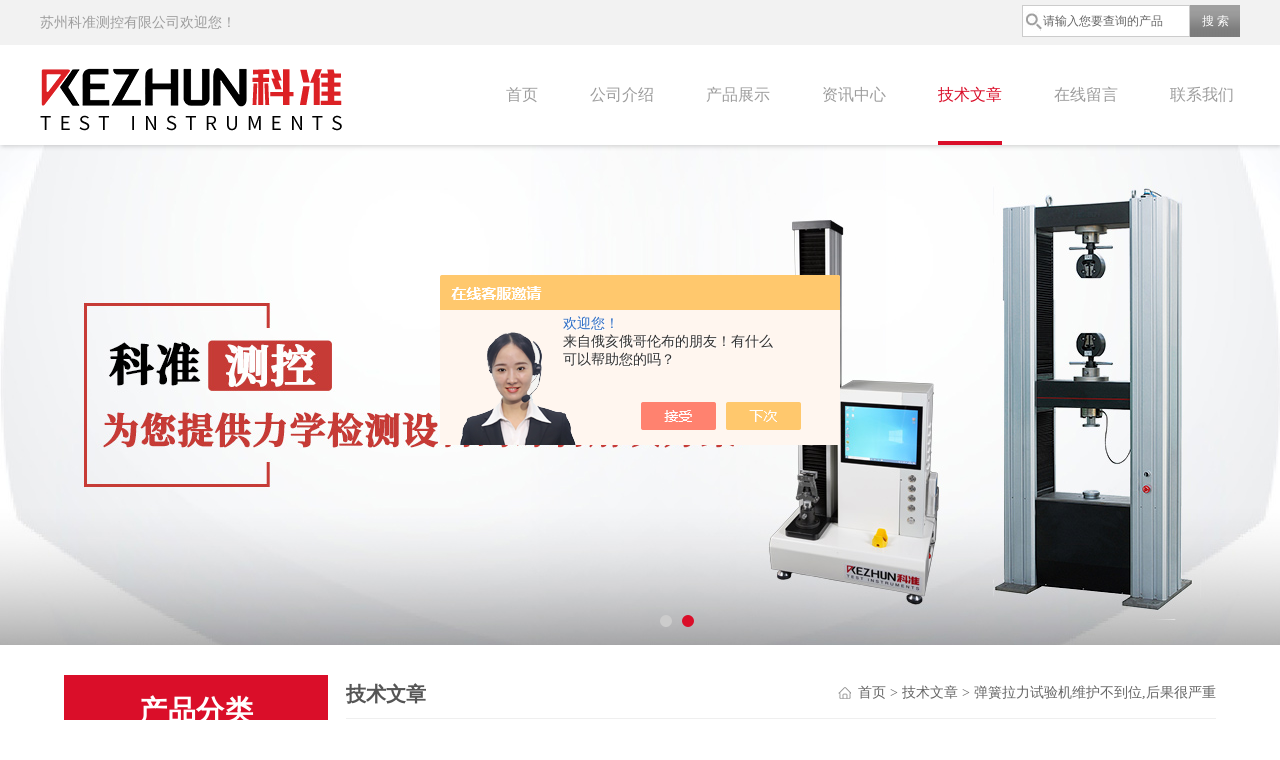

--- FILE ---
content_type: text/html; charset=utf-8
request_url: http://www.kzshiyanji.com/Article-3393211.html
body_size: 5853
content:
<!DOCTYPE html PUBLIC "-//W3C//DTD XHTML 1.0 Transitional//EN" "http://www.w3.org/TR/xhtml1/DTD/xhtml1-transitional.dtd">
<html xmlns="http://www.w3.org/1999/xhtml">
<head>
<meta http-equiv="Content-Type" content="text/html; charset=utf-8" />
<meta http-equiv="x-ua-compatible" content="ie=edge,chrome=1">
<title>弹簧拉力试验机维护不到位,后果很严重-苏州科准测控有限公司</title>


<link rel="stylesheet" type="text/css" href="/Skins/426016/css/style.css"  />
<script type="text/javascript" src="/Skins/426016/js/jquery.pack.js"></script>  
<script type="text/javascript" src="/Skins/426016/js/jquery.SuperSlide.js"></script>
<!--导航当前状态 JS-->
<script language="javascript" type="text/javascript"> 
	var nav= '4';
</script>
<!--导航当前状态 JS END-->
<link rel="shortcut icon" href="/skins/426016/favicon.ico">
<script type="application/ld+json">
{
"@context": "https://ziyuan.baidu.com/contexts/cambrian.jsonld",
"@id": "http://www.kzshiyanji.com/Article-3393211.html",
"title": "弹簧拉力试验机维护不到位,后果很严重",
"pubDate": "2023-06-21T14:45:00",
"upDate": "2023-06-21T14:45:00"
    }</script>
<script language="javaScript" src="/js/JSChat.js"></script><script language="javaScript">function ChatBoxClickGXH() { DoChatBoxClickGXH('https://chat.chem17.com',429213) }</script><script>!window.jQuery && document.write('<script src="https://public.mtnets.com/Plugins/jQuery/2.2.4/jquery-2.2.4.min.js" integrity="sha384-rY/jv8mMhqDabXSo+UCggqKtdmBfd3qC2/KvyTDNQ6PcUJXaxK1tMepoQda4g5vB" crossorigin="anonymous">'+'</scr'+'ipt>');</script><script type="text/javascript" src="https://chat.chem17.com/chat/KFCenterBox/426016"></script><script type="text/javascript" src="https://chat.chem17.com/chat/KFLeftBox/426016"></script><script>
(function(){
var bp = document.createElement('script');
var curProtocol = window.location.protocol.split(':')[0];
if (curProtocol === 'https') {
bp.src = 'https://zz.bdstatic.com/linksubmit/push.js';
}
else {
bp.src = 'http://push.zhanzhang.baidu.com/push.js';
}
var s = document.getElementsByTagName("script")[0];
s.parentNode.insertBefore(bp, s);
})();
</script>
</head>

<body>
<div class="top">
  <div class="wrapper">
    <div class="t-left fl">
      <span>苏州科准测控有限公司欢迎您！</span>
    </div>
    <div class="t-right ">
      <div class="sousuo">
       <form name="form1" id="form1" method="post" action="/products.html" onsubmit="return checkform(form1)">
          <input name="" type="submit" class="ss_an" value="搜 索"/> 
         <input type="text" name="keyword" class="ss_input" onfocus="if (value =='请输入您要查询的产品'){value =''}" onblur="if (value =='')" value="请输入您要查询的产品"/>
       </form> 
      </div>
    </div>
    <div class="clear"></div>
  </div>
</div>

<!-- 导航 -->
<div class="t-nav">
  <div class="t-nav-oon wrapper">
    <div class="logo fl"><a href="/"><img src="/skins/426016/images/logo.png" alt="苏州科准测控有限公司"></a></div>
    <div class="consulting-list">
      <ul class="tab">
        <li><a href="/" title="首页" id="navId1">首页</a></li>
        <li><a href="/aboutus.html" title="公司介绍" id="navId2">公司介绍</a></li>
        <li><a href="/products.html" title="产品展示" id="navId5">产品展示</a></li>
        <li><a href="/news.html" title="资讯中心" id="navId3">资讯中心</a></li>
        <li><a href="/article.html" title="技术文章" id="navId4">技术文章</a></li>
         <li><a href="/order.html" title="在线留言" id="navId8">在线留言</a></li>
        <li><a href="/contact.html" title="联系我们" id="navId7">联系我们</a></li>
        <div class="clear"></div>
      </ul>
    </div>
    <script language="javascript" type="text/javascript">
	try {
		document.getElementById("navId" + nav).className = "active";
	}
	catch (e) {}
	</script>
    
    <div class="clear"></div>
  </div>
</div>

<div id="banner_big">
  <div class="picBtnLeft">
    <!--数字按钮-->
    <div class="hd hd1"><ul><li></li><li></li></ul></div>
    <!--箭头按钮-->
    <div class="hdd"><a class="prev"></a><a class="next"></a></div>
    <div class="bd">
      <ul>
        <li>
          <div class="pic"><img src="/skins/426016/images/banner01.jpg"/></div>
        </li>
        <li>
          <div class="pic"><img src="/skins/426016/images/banner02.jpg"/></div>
        </li>
      </ul>
    </div>
  </div>
  <script type="text/javascript">jQuery("#banner_big .picBtnLeft").slide({ mainCell:".bd ul",autoPlay:true });</script> 
</div>

<script src="https://www.chem17.com/mystat.aspx?u=zxcvbn2019"></script>
<div id="contant">
  <div class="list_box"> 
    <div class="lift_zuo cl">
<div class="mleft" id="mleft1">
<div class="cpzxbj"> <span>产品分类<i>products</i></span> </div>
<div class="conn">
  
  <div class="list1"><a href="/ParentList-2348627.html" onmouseover="showsubmenu('拉力试验机')" >拉力试验机</a></div>
  <div id="submenu_拉力试验机" style="display:none">
  
  <div class="list"><a href="/SonList-2492935.html">拉扭一体机</a></div>
  
  <div class="list"><a href="/SonList-2492852.html">其它拉力试验机</a></div>
  
  <div class="list"><a href="/SonList-2492385.html">高低温万能试验机</a></div>
  
  <div class="list"><a href="/SonList-2491257.html">电液伺服万能试验机</a></div>
  
  <div class="list"><a href="/SonList-2491255.html">卧式拉力机</a></div>
  
  <div class="list"><a href="/SonList-2491058.html">单柱数显微型拉力机</a></div>
  
  <div class="list"><a href="/SonList-2490346.html">双柱试验机</a></div>
  
  <div class="list"><a href="/SonList-2490345.html">单柱试验机</a></div>
  
  </div>

  <div class="list1"><a href="/ParentList-2352861.html" onmouseover="showsubmenu('推拉力试验机')" >推拉力试验机</a></div>
  <div id="submenu_推拉力试验机" style="display:none">
  
  <div class="list"><a href="/SonList-2609976.html">载带剥离试验机</a></div>
  
  <div class="list"><a href="/SonList-2490951.html">推拉力机</a></div>
  
  </div>

  <div class="list1"><a href="/ParentList-2383654.html" onmouseover="showsubmenu('冲击试验机')" >冲击试验机</a></div>
  <div id="submenu_冲击试验机" style="display:none">
  
  <div class="list"><a href="/SonList-2584869.html">落锤冲击试验机</a></div>
  
  <div class="list"><a href="/SonList-2492854.html">跌落试验机</a></div>
  
  <div class="list"><a href="/SonList-2492849.html">高速冲击台</a></div>
  
  <div class="list"><a href="/SonList-2492847.html">悬臂梁冲击试验机</a></div>
  
  <div class="list"><a href="/SonList-2492832.html">落球冲击试验机</a></div>
  
  <div class="list"><a href="/SonList-2492162.html">摆锤试验机</a></div>
  
  </div>

  <div class="list1"><a href="/ParentList-2383655.html" onmouseover="showsubmenu('插拔力试验机')" >插拔力试验机</a></div>
  <div id="submenu_插拔力试验机" style="display:none">
  
  <div class="list"><a href="/SonList-2492143.html">插拔试验机</a></div>
  
  </div>

  <div class="list1"><a href="/ParentList-2383656.html" onmouseover="showsubmenu('疲劳试验机')" >疲劳试验机</a></div>
  <div id="submenu_疲劳试验机" style="display:none">
  
  <div class="list"><a href="/SonList-2610099.html">电子式动静态疲劳试验机</a></div>
  
  <div class="list"><a href="/SonList-2610095.html">电动伺服疲劳试验机</a></div>
  
  <div class="list"><a href="/SonList-2490703.html">电液疲劳试验机</a></div>
  
  <div class="list"><a href="/SonList-2490702.html">电动疲劳试验机</a></div>
  
  </div>

  <div class="list1"><a href="/ParentList-2475852.html" onmouseover="showsubmenu('其他试验机')" >其他试验机</a></div>
  <div id="submenu_其他试验机" style="display:none">
  
  <div class="list"><a href="/SonList-2610093.html">叠加式力标准机</a></div>
  
  <div class="list"><a href="/SonList-2492940.html">渗水性测定仪</a></div>
  
  <div class="list"><a href="/SonList-2492939.html">透气性测试仪</a></div>
  
  <div class="list"><a href="/SonList-2492936.html">磨损试验机</a></div>
  
  <div class="list"><a href="/SonList-2492883.html">冷热冲击试验箱</a></div>
  
  <div class="list"><a href="/SonList-2492878.html">隔膜透气度测定仪</a></div>
  
  <div class="list"><a href="/SonList-2492877.html">端子截面仪</a></div>
  
  <div class="list"><a href="/SonList-2492850.html">直流充电桩试验台架</a></div>
  
  <div class="list"><a href="/SonList-2492813.html">拉扭试验机</a></div>
  
  <div class="list"><a href="/SonList-2492634.html">荷重位移曲线仪</a></div>
  
  <div class="list"><a href="/SonList-2492579.html">高温蠕变试验机</a></div>
  
  <div class="list"><a href="/SonList-2490343.html">冲片机</a></div>
  
  </div>

</div>
</div>
<div class="mleft" id="mleft1">
<div class="cpzxbj"> <span>新品推荐<i>products</i></span> </div>
<div class="conn">
  
  
  <div class="list"><a href="/Products-39721987.html">KZ-UTM-HD200载带剥离试验机</a></div>
  
  
  
  <div class="list"><a href="/Products-39505116.html">KZ-SSBY-100电子式动静态疲劳试验机</a></div>
  
  
  
  <div class="list"><a href="/Products-39505085.html">KZ-ElecPlus E1500电动伺服疲劳试验机</a></div>
  
  
  
  <div class="list"><a href="/Products-39505042.html">KZ-BDW-10拉压一体叠加式力标准机</a></div>
  
  
  
  <div class="list"><a href="/Products-39503828.html">KZ-LNYT-100拉扭复合一体试验机</a></div>
  
  
</div>
</div>
    </div>
    <div class="list_right">
        	 <div class="box_bt">
        	     	<div class="box_right_title">技术文章</div>
          <div class="bt_text_y"><span><a href="/">首页</a> > <a href="/article.html">技术文章</a> > 弹簧拉力试验机维护不到位,后果很严重</span></div>
          </div>
			        <div class="pro_photo">
       	  <div><h1>弹簧拉力试验机维护不到位,后果很严重</h1></div>
           <div class="pro_details_tongji">
  　更新时间：2023-06-21　点击量：<span id="Click">920</span>
         </div>
          <div class="n_con" id="c_detail_wrap">
          <div>　　<a href="http://www.kzshiyanji.com/Products-36867460.html" target="_blank"><span style="color: rgb(0, 0, 0);"><strong>弹簧拉力试验机</strong></span></a>是用来测试材料力学性能的实验设备，如果维护不到位，将会导致严重的后果。本文将从介绍弹簧拉力试验机的基本原理、维护不到位的影响以及后果的严重性三个方面来阐述这个问题。<br />&nbsp;</div><div>　　一、该试验机的基本原理<br />&nbsp;</div><div>　　该试验机是利用弹簧的弹性变形来测试材料的力学性能。具体来说，试验机将弹簧加载到特定负荷下，然后通过测量弹簧的伸长量来计算材料的力学性能。试验机的负荷和伸长量可以被测量和控制，从而保证测试结果的准确性和可靠性。<br />&nbsp;</div><div>　　二、维护不到位的影响<br />&nbsp;</div><div>　　如果对该试验机的维护不到位，将会对测试结果产生不良影响。具体来说，维护不到位可能会导致以下问题：<br />&nbsp;</div><div>　　设备故障：如果试验机的日常维护没有得到保证，如清洁、润滑等，将会导致设备故障。这不仅会影响测试工作的进行，还会增加维修成本和停机时间。<br />&nbsp;</div><div>　　测试结果不准确：如果试验机的传感器或测量系统出现故障或误差，将会导致测试结果不准确。这将会影响材料的力学性能评估和工程设计，进而影响产品的质量和安全性。<br />&nbsp;</div><div>　　人员伤害：如果试验机的维护不到位，可能会导致设备故障或测试过程中出现意外，如试验机失控或破裂等。这可能会对操作人员造成伤害或意外事故。<br />&nbsp;</div><div>　　三、后果的严重性<br />&nbsp;</div><div>　　如果该试验机的维护不到位，将会带来严重的后果。具体来说，这些问题可能会影响以下方面：<br />&nbsp;</div><div>　　产品质量和安全性：如果测试结果不准确，将会影响产品的设计和制造，从而影响产品的质量和安全性。这将会对用户的使用体验和安全性产生不良影响。<br />&nbsp;</div><div>　　科学研究：如果测试结果不准确，将会影响科学研究的结论和可靠性。这将会对学术界和工程界的发展产生不良影响。<br />&nbsp;</div><div>　　经济损失：如果试验机故障或测试结果不准确，将会导致生产过程中的废品率增加和产品质量下降。这将会增加生产成本和浪费资源，从而影响企业的经济效益。<br />&nbsp;</div><p align="center"><img src="https://img64.chem17.com/9/20230621/638229554797065750520.jpg" width="350" height="350" align="middle" alt="" /></p><p>&nbsp;</p><div>　　综上所述，<strong>弹簧拉力试验机</strong>的维护不到位将会带来严重的后果。为了确保测试结果的准确性和可靠性，操作人员必须按照规定进行日常维护和保养，并定期进行设备的检查和校准。同时，企业应该加强对试验机维护的监管和管理，确保设备的正常运行和产品的质量安全。</div> 
          </div>
        </div>


         <div class="cl"></div>
        <div class="ye"> 
        上一条：<a href="/Article-3394527.html">棒材拉力试验机的多功能性：测试标准、特点与方法详解</a><br />下一条：<a href="/Article-3392632.html">耐火纤维制品回弹性、抗拉强度测试全面解析：高低温试验机应用技巧</a>
        </div>
        </div>
  </div>
</div>
<div class="clearfix"></div>
<footer>
	<!--第1部分-->
	<div class="foot1">
    	<div class="foot1_in clear clearfix">
        	<ul class="foot_nav">
            	<li>
                	<div class="tlt">公司介绍</div>
                    <a href="/aboutus.html">公司介绍</a>
                    <a href="/order.html">在线留言</a>
                    <a href="/contact.html">联系我们</a>
                </li>
                <li class="cen">
                	<div class="tlt">热销产品</div>
                    
					
                    <a href="/Products-36897160.html">科准单柱电子万能拉力机KZ-SSBC-500</a>
                    
					
					
                    <a href="/Products-37211486.html">KZ-SSBC-500科准单柱电子万能试验机5KG</a>
                    
					
					
                    <a href="/Products-37343265.html">KZ-SSBC-500科准500KG万能拉力试验机含引伸计</a>
                    
					
                </li>
                <li>
                	<div class="tlt">快速导航</div>
                    <a href="/products.html">产品展示</a>
                    <a href="/news.html">资讯中心</a>
                    <a href="/article.html">技术文章</a>
                </li>
            </ul>
            <div class="ewm">
            	<p><img src="/skins/426016/images/ewm.jpg" /></p>
                <p>扫一扫，关注我们</p>
            </div>
            <div class="lxwm">
            	<div class="btn"><a href="/contact.html">联系我们</a></div>
                <p>24小时热线：</p>
                <span>0512-66058528</span>
            </div>
            <div class="clear"></div>
        </div>
    </div>
    <!--第2部分-->
    <div class="foot2">
    	<div class="foot2_in clear clearfix">
        	<div class="l">Copyright &copy; 2026 苏州科准测控有限公司 版权所有 技术支持：<a href="https://www.chem17.com" target="_blank" rel="nofollow">化工仪器网</a> </div>
            <div class="r"><a href="http://beian.miit.gov.cn/" target="_blank" rel="nofollow">备案号：苏ICP备19046690号-3</a>&nbsp;&nbsp;&nbsp;<a href="/sitemap.xml" target="_blank">Sitemap.xml</a>&nbsp;&nbsp;&nbsp;<a href="https://www.chem17.com/login" target="_blank" rel="nofollow">管理登陆</a></div>
            <div class="clear"></div>
        </div>
    </div>
</footer>
<!--底部 end-->

<div id="gxhxwtmobile" style="display:none;">15366215472</div> 
<div class="silide_qq" style="display:none;">
	<div class="tlt1">联系我们</div>
    <div class="conn">
        <a target="_self" onclick="ChatBoxClickGXH()" href="#" class="qq_btn"><img src="/skins/426016/images/qq.png" title="点击这里给我发消息" align="absmiddle"></a>
        <div class="lines"></div>
        <div class="tlt">咨询热线</div>
        <div class="zxrx">
            <p>15366215472</p>
        </div>
        <div class="lines"></div>
        <img src="/skins/426016/images/ewm.jpg" class="code" />  
    </div>
    <a href="javascript:;" title="关闭" class="close">[关闭]</a>
</div>
<script src="/skins/426016/js/pt_js.js"></script>

 <script type='text/javascript' src='/js/VideoIfrmeReload.js?v=001'></script>
  
</html>
</body>